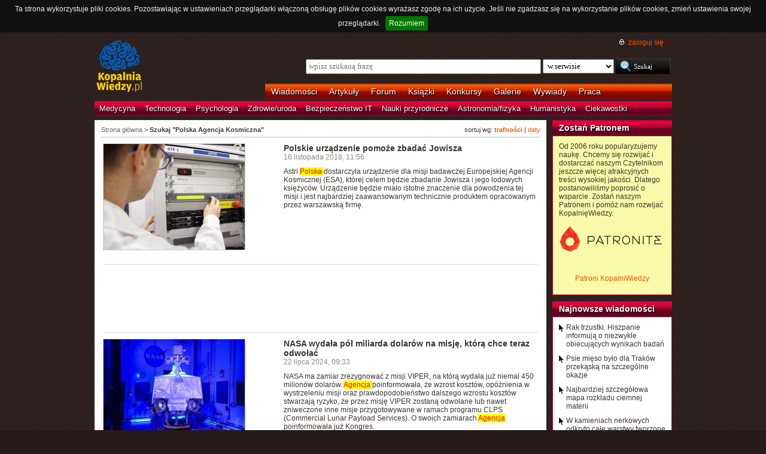

--- FILE ---
content_type: text/html; charset=UTF-8
request_url: https://kopalniawiedzy.pl/szukaj/Polska%20Agencja%20Kosmiczna,0,0,0
body_size: 7756
content:
<!DOCTYPE html>
<html lang="pl">
<head>
    <meta http-equiv="Content-type" content="text/html; charset=utf-8" />
    <meta name="description" content="Najświeższe informacje naukowe i techniczne. Najnowsze osiągnięcia, najważniejsze odkrycia, wynalazki, które zmieniają świat.">
    <meta name="keywords" content="biologia, technologie, medycyna, psychologia, ciekawostki, odkrycia, wynalazki, nauka, informacje, informacje naukowe, informacje techniczne">
    <title>Szukaj "Polska Agencja Kosmiczna" | KopalniaWiedzy.pl</title>
        <link rel="shortcut icon" type="image/ico" href="/favico.ico" />
    <link href="https://www.google.com/+kopalniawiedzy" rel="publisher" />
    <meta name="viewport" content="width=device-width, initial-scale=1, maximum-scale=1">
    <link rel="stylesheet" type="text/css" href="/media/css/styles.min.css?v=8" />
<link rel="stylesheet" type="text/css" href="/media/css/fluid.min.css" />
<script type="text/javascript" src="https://code.jquery.com/jquery-1.9.1.min.js"></script>
<script type="text/javascript" src="https://code.jquery.com/ui/1.10.3/jquery-ui.min.js"></script>
<script type="text/javascript" src="/media/js/jquery.cookie.js"></script>
<script type="text/javascript" src="/media/js/jquery.cookiebar.js"></script>
    <script>
        if (window.top.location != window.self.location) {
            top.window.location.href = window.self.location;
        }
    </script>
    <script type="text/javascript">
        $(function(){
            $('#search-where').change(function(){
                console.log($(this).val());
               if ($(this).val() == 4) {
                   $('#search-form').attr('action', 'https://forum.kopalniawiedzy.pl/index.php?app=core&module=search&do=search&fromMainBar=1');
               } else {
                   $('#search-form').attr('action', '/szukaj');
               }
            });
        });

        function recommend(id)
        {
            $.post('/ajax/recommend', {id_object: id}, function(data) {
                if(!data.success) {
                    console.log(data.message);
                } else {
                    $('.recommend').remove();
                    $('.sexy-bookmarks').prepend(data.content);
                }
            }, 'json');
        }

        $(document).ready(function(){
            $.cookieBar();
        });

    </script>
<script async src="//pagead2.googlesyndication.com/pagead/js/adsbygoogle.js"></script>
<script>
     (adsbygoogle = window.adsbygoogle || []).push({
          google_ad_client: "ca-pub-5741557688388093",
          enable_page_level_ads: true
     });
</script>
</head>
<!--[if IE 7]><body class="ie7"><![endif]-->
<!--[if IE 8]><body class="ie8"><![endif]-->
<!--[if IE 9]><body class="ie9"><![endif]-->
<!--[if gt IE 9]><!--><body><!--<![endif]-->
    <!-- Global site tag (gtag.js) - Google Analytics -->
    <script async src="https://www.googletagmanager.com/gtag/js?id=UA-727238-5"></script>
    <script>
        window.dataLayer = window.dataLayer || [];
        function gtag(){dataLayer.push(arguments);}
        gtag('js', new Date());

        gtag('config', 'UA-727238-5');
    </script>
    <script async src="https://www.googletagmanager.com/gtag/js?id=UA-27191270-1"></script>
    <script>
        window.dataLayer = window.dataLayer || [];
        function gtag(){dataLayer.push(arguments);}
        gtag('js', new Date());

        gtag('config', 'UA-27191270-1');
    </script>

    <!-- Clarity tracking code for http://kopalniawiedzy.pl/ -->
    <script>
        (function(c,l,a,r,i,t,y){
	    c[a]=c[a]||function(){(c[a].q=c[a].q||[]).push(arguments)};
	    t=l.createElement(r);t.async=1;t.src="https://www.clarity.ms/tag/"+i;
	    y=l.getElementsByTagName(r)[0];y.parentNode.insertBefore(t,y);
	})(window, document, "clarity", "script", "569xstz8pg");
    </script>

    <div class="content-wrapper ui-helper-clearfix">

                <div class="header">
            <div class="user-info">
                <a href="/" title="Przejdź do strony głównej KopalniaWiedzy.pl" class="logo">
                   <!--img src="/media/img/kopalniawiedzy-logo.png" alt="KopalniaWiedzy.pl" /-->
                   <img src="/media/img/kopalnia_wiedzyUKR.png" alt="KopalniaWiedzy.pl" /> 
		</a>

                <form action="/szukaj" method="post" class="search-form" id="search-form">
                    <p>
                        <a href="https://forum.kopalniawiedzy.pl/index.php?/login/" title="" class="icon icon-login">zaloguj się</a>
                    </p>
                    <input type="text" name="search_term" class="phrase" placeholder="wpisz szukaną frazę" />
                    <select name="where" class="search-where" id="search-where">
                        <option value="0">w serwisie</option>
                        <option value="1">w wiadomościach</option>
                        <option value="2">w artykułach</option>
                        <!--option value="3">w blogach</option-->
                        <option value="4">w treści forum</option>
                    </select>
                    <input type="submit" class="search-submit" value="Szukaj" />
                </form>
                <ul class="top-bar">
                    <li><a href="/wiadomosci">Wiadomości</a></li>
                    <li><a href="/artykuly">Artykuły</a></li>
                    <li><a href="https://forum.kopalniawiedzy.pl">Forum</a></li>
                                                            <li><a href="/ksiazki">Książki</a></li>
                    <li><a href="/konkursy">Konkursy</a></li>
                    <li><a href="/galeria">Galerie</a></li>
                    <li><a href="/wywiady">Wywiady</a></li>
                                        <li class="drop">
                        <a id="pracuj">Praca</a>
                        <ul class="nav-menu">
                            <li><a href="https://www.pracuj.pl/" rel="nofollow">Oferty pracy Pracuj.pl</a></li>
                            <li><a href="https://theprotocol.it/" rel="nofollow">Oferty pracy The Protocol</a></li>
			    <li><a href="https://jobicon.pracuj.pl/" rel="nofollow">JOBICON</a></li>
			    <li><a href="https://dlafirm.pracuj.pl/" rel="nofollow">dlafirm.pracuj.pl</a></li>
			    <li><a href="https://erecruiter.pl/" rel="nofollow">System HR</a></li>
			    <li><a href="https://blog.theprotocol.it/" rel="nofollow">Branża IT</a></li>
                            <li><a href="https://hr.theprotocol.it/" rel="nofollow">Dodaj ogłoszenie o pracę it</a></li>
                        </ul>
                    </li>
                </ul>
            </div>
            <ul class="bottom-bar">
                <li><a href="/wiadomosci/medycyna" class="medycyna" title="Medycyna">Medycyna</a></li>
                <li><a href="/wiadomosci/technologia" class="technologia" title="Technologia">Technologia</a></li>
                <li><a href="/wiadomosci/psychologia" class="psychologia" title="Psychologia">Psychologia</a></li>
                <li><a href="/wiadomosci/zdrowie-uroda" class="zdrowie-uroda" title="Zdrowie/uroda">Zdrowie/uroda</a></li>
                <li><a href="/wiadomosci/bezpieczenstwo-it" class="bezpieczenstwo-it" title="Bezpieczeństwo IT">Bezpieczeństwo IT</a></li>
                <li><a href="/wiadomosci/nauki-przyrodnicze" class="nauki-przyrodnicze" title="Nauki przyrodnicze">Nauki przyrodnicze</a></li>
                <li><a href="/wiadomosci/astronomia-fizyka" class="astronomia-fizyka" title="Astronomia/fizyka">Astronomia/fizyka</a></li>
                <li><a href="/wiadomosci/humanistyka" class="humanistyka" title="Humanistyka">Humanistyka</a></li>
                <li><a href="/wiadomosci/ciekawostki" class="ciekawostki" title="Ciekawostki">Ciekawostki</a></li>
            </ul>
        </div>

        <!-- left rail start -->
        <div class="left-rail article-rail">
            <div class="breadcrumbs">
                    <p>sortuj wg: <a href="/szukaj/Polska Agencja Kosmiczna,0,1,0"><strong>trafności</strong></a> | <a href="/szukaj/Polska Agencja Kosmiczna,0,1,1">daty</a></p>

<span itemscope itemtype="http://data-vocabulary.org/Breadcrumb"><a href="/" itemprop="url"><span itemprop="title">Strona główna</span></a></span> &gt;
                    <strong itemscope itemtype="http://data-vocabulary.org/Breadcrumb"><span itemprop="title">Szukaj "Polska Agencja Kosmiczna"</span></strong>
                                </div>
            <div class="article-contents article-list ui-helper-clearfix">
                                <div class="ui-helper-clearfix">
                    <a href="/Jowisz-JUICE-misja-Astri-Polska-Europejska-Agencja-Kosmiczna,29120" class="article-list-img"><img src="/media/lib/329/n-astri-f56a8827ea56579a2a9ad266329d3c3e.jpg" border="0" width="236" alt=""></a>                    <div class="article-list-content article-list-fixed">
                        <h3><a href="/Jowisz-JUICE-misja-Astri-Polska-Europejska-Agencja-Kosmiczna,29120" class="title">Polskie urządzenie pomoże zbadać Jowisza</a></h3>
                        <span class="time">16 listopada 2018, 11:56</span>
                        <p>Astri <span class="highlight"> Polska </span> dostarczyła urządzenie dla misji badawczej Europejskiej Agencji Kosmicznej (ESA), której celem będzie zbadanie Jowisza i jego lodowych księżyców. Urządzenie będzie miało istotne znaczenie dla powodzenia tej misji i jest najbardziej zaawansowanym technicznie produktem opracowanym przez warszawską firmę.</p>
                    </div>
                </div>
                <hr />
                                <div class="ui-helper-clearfix">
                    <script async src="//pagead2.googlesyndication.com/pagead/js/adsbygoogle.js"></script>
<!-- Leaderboard / above text / other -->
<ins class="adsbygoogle"
     style="display:inline-block;width:728px;height:90px"
     data-ad-client="ca-pub-5741557688388093"
     data-ad-slot="3257251035"></ins>
<script>
    (adsbygoogle = window.adsbygoogle || []).push({});
</script>                </div>
                <hr />
                                <div class="ui-helper-clearfix">
                    <a href="/NASA-wydala-pol-miliarda-dolarow-na-misje-ktora-chce-teraz-odwolac,37280" class="article-list-img"><img src="/media/lib/585/n-viper-rover-2afca3a8a1e7a726090e342b53c54730.jpg" border="0" width="236" alt=""></a>                    <div class="article-list-content article-list-fixed">
                        <h3><a href="/NASA-wydala-pol-miliarda-dolarow-na-misje-ktora-chce-teraz-odwolac,37280" class="title">NASA wydała pół miliarda dolarów na misję, którą chce teraz odwołać</a></h3>
                        <span class="time">22 lipca 2024, 09:33</span>
                        <p>NASA ma zamiar zrezygnować z misji VIPER, na którą wydała już niemal 450 milionów dolarów. <span class="highlight"> Agencja </span> poinformowała, że wzrost kosztów, opóźnienia w wystrzeleniu misji oraz prawdopodobieństwo dalszego wzrostu kosztów stwarzają ryzyko, że przez misję VIPER zostaną odwołane lub nawet zniweczone inne misje przygotowywane w ramach programu CLPS (Commercial Lunar Payload Services). O swoich zamiarach <span class="highlight"> Agencja </span> poinformowała już Kongres.</p>
                    </div>
                </div>
                <hr />
                                <div class="ui-helper-clearfix">
                    <a href="/Chiny-Tiangong-3-Tianhe-stacja-kosmiczna,33677" class="article-list-img"><img src="/media/lib/453/n-tiangong3-15abeca1c0f0396979725ee8f5909844.jpg" border="0" width="236" alt=""></a>                    <div class="article-list-content article-list-fixed">
                        <h3><a href="/Chiny-Tiangong-3-Tianhe-stacja-kosmiczna,33677" class="title">Chiny rozpoczęły budowę własnej stacji kosmicznej. Jej główny moduł trafił właśnie na orbitę</a></h3>
                        <span class="time">30 kwietnia 2021, 08:46</span>
                        <p>Po dziesięcioleciach przygotowań Chiny wystrzeliły kluczowy element swojej przyszłej stacji kosmicznej – moduł serwisowy Tianhe. Wokół niego ma zostać zbudowana stacja, która pozwoli Chinom na stałą obecność człowieka w kosmosie. Państwo Środka zapowiada, że stacja będzie w pełni działała do końca 2022 roku.</p>
                    </div>
                </div>
                <hr />
                                <div class="ui-helper-clearfix">
                    <a href="/SPACESHIELD-hackathon-SPACE-4-TALENTS,37844" class="article-list-img"><img src="/media/lib/608/n-nagrody-86852cc8fd8b524442e7b9b0459757f4.jpg" border="0" width="236" alt=""></a>                    <div class="article-list-content article-list-fixed">
                        <h3><a href="/SPACESHIELD-hackathon-SPACE-4-TALENTS,37844" class="title">Zapraszamy na kosmiczny Hackathon SPACESHIELD</a></h3>
                        <span class="time">14 maja 2025, 07:27</span>
                        <p>W Hackathonie SPACESHIELD może wziąć udział każda osoba pełnoletnia, która jest gotowa stawić czoła wyzwaniom, ma głowę pełną pomysłów i chce przyczynić się do rozwoju technologii kosmicznych i obronnych. Wystarczy zarejestrować się wypełniając formularz na stronie www.spaceshield.pl. </p>
                    </div>
                </div>
                <hr />
                                <div class="ui-helper-clearfix">
                    <a href="/NASA-SpaceX-Boeing-Miedzynarodowa-Stacja-Kosmiczna,21079" class="article-list-img"><img src="/media/lib/105/n-iss-732e6eb8f28b8feb0db95aaf6567aef7.jpg" border="0" width="236" alt=""></a>                    <div class="article-list-content article-list-fixed">
                        <h3><a href="/NASA-SpaceX-Boeing-Miedzynarodowa-Stacja-Kosmiczna,21079" class="title">Prywatne loty będą droższe?</a></h3>
                        <span class="time">23 września 2014, 13:22</span>
                        <p>Wewnętrzny audytor NASA, inspektor generalny Paul Martin, ostrzega, że <span class="highlight"> agencja </span> niedoszacowała kosztów utrzymania Międzynarodowej Stacji Kosmicznej do roku 2024. ISS miała działać do 2020 roku, jednak USA chcą o 4 lata przedłużyć jej misję.</p>
                    </div>
                </div>
                <hr />
                                <div class="ui-helper-clearfix">
                    <a href="/Taniec-wsrod-mieczow-Henryk-Siemiradzki-aukcja-obraz-straty-wojenne,27375" class="article-list-img"><img src="/media/lib/293/n-taniecgaleria-ab125b2e1b32982a877cd0aa39331222.jpg" border="0" width="236" alt=""></a>                    <div class="article-list-content article-list-fixed">
                        <h3><a href="/Taniec-wsrod-mieczow-Henryk-Siemiradzki-aukcja-obraz-straty-wojenne,27375" class="title">Wstrzymano sprzedaż obrazu Siemiradzkiego</a></h3>
                        <span class="time">28 listopada 2017, 15:28</span>
                        <p>Dzięki staraniom pracowników Wydziału Strat Wojennych @MKiDN_GOV_PL obraz Henryka Siemiradzkiego „Taniec wśród mieczów” został wycofany z aukcji w Sotheby’s. Dziękuję całemu zespołowi, który się do tego przyczynił. Serdeczne gratulacje !, poinformował na Twitterze minister kultury Piotr Gliński.</p>
                    </div>
                </div>
                <hr />
                                <div class="ui-helper-clearfix">
                    <a href="/nanomaterialy-superciezkie-pierwiastki-fizyka-jadrowa,33168" class="article-list-img"><img src="/media/lib/422/n-dc280-a99a19ea8fd90d144389f2ee4ae595fe.jpg" border="0" width="236" alt=""></a>                    <div class="article-list-content article-list-fixed">
                        <h3><a href="/nanomaterialy-superciezkie-pierwiastki-fizyka-jadrowa,33168" class="title">Polscy fizycy eksperymentują w międzynarodowym laboratorium pod Moskwą</a></h3>
                        <span class="time">7 stycznia 2021, 04:07</span>
                        <p>Badania superciężkich pierwiastków, prace nad nanomateriałami do magazynowania energii, badania rozwoju Wszechświata tuż po Wielkim Wybuchu - takie możliwości daje Zjednoczony Instytut Badań Jądrowych w Dubnej, którego członkiem jest Polska. O polskim wkładzie w prowadzone tam badania opowiada prof. Michał Waligórski.</p>
                    </div>
                </div>
                <hr />
                                <div class="ui-helper-clearfix">
                    <a href="/Poczta-Polska-seria-Polskie-transatlantyki,34030" class="article-list-img"><img src="/media/lib/464/n-seria-25f0b206689843edcc717a77b21db3c3.jpg" border="0" width="236" alt=""></a>                    <div class="article-list-content article-list-fixed">
                        <h3><a href="/Poczta-Polska-seria-Polskie-transatlantyki,34030" class="title">Nowa seria znaczków: Polskie transatlantyki</a></h3>
                        <span class="time">23 lipca 2021, 11:27</span>
                        <p>Poczta <span class="highlight"> Polska </span> wprowadziła do obiegu serię znaczków "Polskie transatlantyki". Widnieją na nich 3 polskie przedwojenne transatlantyki: SS Polonia, SS Pułaski i SS Kościuszko. Autorką projektów znaczków jest Marzanna Dąbrowska. Statki namalował marynista Adam Werka.</p>
                    </div>
                </div>
                <hr />
                                <div class="ui-helper-clearfix">
                    <a href="/NASA-LEO-niska-orbita-okoloziemska-ISS-Miedzynarodowa-Stacja-Kosmiczna,20202" class="article-list-img"><img src="/media/lib/191/n-1204119576_300827-0bc000ca2abbdd46c72e7fe848d2c99a.gif" border="0" width="236" alt="© NASA"></a>                    <div class="article-list-content article-list-fixed">
                        <h3><a href="/NASA-LEO-niska-orbita-okoloziemska-ISS-Miedzynarodowa-Stacja-Kosmiczna,20202" class="title">NASA komercjalizuje niską orbitę okołoziemską</a></h3>
                        <span class="time">30 kwietnia 2014, 08:18</span>
                        <p>Przed kilkoma miesiącami NASA poinformowała o przedłużeniu misji Międzynarodowej Stacji Kosmicznej. Teraz <span class="highlight"> Agencja </span> zwróciła się do prywatnych przedsiębiorstw, naukowców i wszystkich zainteresowanych o składanie propozycji dotyczących komercyjnego wykorzystania ISS oraz niskiej orbity okołoziemskiej (LEO).</p>
                    </div>
                </div>
                <hr />
                                <div class="ui-helper-clearfix">
                    <a href="/agencja-zatrudnienia-Fast-Service,35755,1" class="article-list-img"><img src="/media/lib/528/n-fastservice-70a53002c3ccfa49c093b0145fa4cf4d.jpg" border="0" width="236" alt=""></a>                    <div class="article-list-content article-list-fixed">
                        <h3><a href="/agencja-zatrudnienia-Fast-Service,35755,1" class="title">Agencja zatrudnienia - pomoc dla pracowników i pracodawców</a></h3>
                        <span class="time">21 listopada 2022, 19:17</span>
                        <p>Samodzielne szukanie pracy nie jest łatwe, wymaga zaangażowania i czasu. Aby szybko znaleźć zatrudnienie, warto skorzystać z pomocy specjalistów, którzy są w stanie pomóc znaleźć odpowiednią ofertę pracy. <span class="highlight"> Agencja </span> Fast Service to lider na rynku, który od prawie 20 lat łączy pracodawców z pracownikami.</p>
                    </div>
                </div>
                <hr />
                <div class="paginator">
    <p>
        <a href="/szukaj/Polska Agencja Kosmiczna,0,0,0" class="hidden previous" rel="prev">&laquo; poprzednia strona</a>
        <a href="/szukaj/Polska Agencja Kosmiczna,0,2,0" class="next" rel="next">następna strona &raquo;</a>
                                <span class="current">1</span>
                                <a href="/szukaj/Polska Agencja Kosmiczna,0,2,0" class="num">2</a>
                                <a href="/szukaj/Polska Agencja Kosmiczna,0,3,0" class="num">3</a>
                                <a href="/szukaj/Polska Agencja Kosmiczna,0,4,0" class="num">4</a>
                                <a href="/szukaj/Polska Agencja Kosmiczna,0,5,0" class="num">5</a>
                                <a href="/szukaj/Polska Agencja Kosmiczna,0,6,0" class="num">6</a>
                                <a href="/szukaj/Polska Agencja Kosmiczna,0,7,0" class="num">7</a>
                        &hellip;    </p>
</div>
            </div>
        </div>
        <!-- left rail end -->

        <!-- right rail start -->
        <div class="right-rail">
            <div class="goog-left-widesky">
                <script async src="//pagead2.googlesyndication.com/pagead/js/adsbygoogle.js"></script>
<!-- Skyscraper / right outside / other -->
<ins class="adsbygoogle"
     style="display:inline-block;width:120px;height:600px"
     data-ad-client="ca-pub-5741557688388093"
     data-ad-slot="4542434192"></ins>
<script>
    (adsbygoogle = window.adsbygoogle || []).push({});
</script>	    </div>
            <div class="latest-news inner-box inner-box-extended" style="background-color: #f9f9aa">
    <h4><a href="/patroni">Zostań Patronem</a></h4>
    <div class="inner-box-content ui-helper-clearfix">
        Od 2006 roku popularyzujemy naukę. Chcemy się rozwijać i dostarczać naszym Czytelnikom jeszcze więcej atrakcyjnych treści wysokiej jakości. Dlatego postanowiliśmy poprosić o wsparcie. Zostań naszym Patronem i pomóż nam rozwijać KopalnięWiedzy.<br><br>
        <a href="https://patronite.pl/KopalniaWiedzy" target="_blank"><img src="/media/img/patronite_bk_sm.png" alt="Patronite"></a><br>
        <p style="text-align:center"><a href="https://kopalniawiedzy.pl/patroni">Patroni KopalniWiedzy</a></p>
    </div>
</div>
                        <div class="latest-news inner-box inner-box-extended">
                <h4><a href="/wiadomosci">Najnowsze wiadomości</a></h4>
                <div class="inner-box-content ui-helper-clearfix">
                    <a href="/rak-trzustki-nowotwor-terapia-skojarzona,38386" class="with-arrow">
                                                    Rak trzustki. Hiszpanie informują o niezwykle obiecujących wynikach badań                                            </a>
                    <a href="/psie-mieso-pies-Tracja-Trakowie-starozytnosc-jedzenie-psiego-miesa,38385" class="with-arrow">
                                                    Psie mięso było dla Traków przekąską na szczególne okazje                                            </a>
                    <a href="/ciemna-materia-mapa-rozklad,38384" class="with-arrow">
                                                    Najbardziej szczegółowa mapa rozkładu ciemnej materii                                            </a>
                    <a href="/kamienie-nerkowe-bakterie,38383" class="with-arrow">
                                                    W kamieniach nerkowych odkryto całe warstwy tworzone przez bakterie                                            </a>
                                    </div>
            </div>
                                    <div class="right-col-sky">
                <script async src="//pagead2.googlesyndication.com/pagead/js/adsbygoogle.js"></script>
<!-- Wide Skyscraper / right column / other -->
<ins class="adsbygoogle"
     style="display:inline-block;width:160px;height:600px"
     data-ad-client="ca-pub-5741557688388093"
     data-ad-slot="6262554396"></ins>
<script>
    (adsbygoogle = window.adsbygoogle || []).push({});
</script>            </div>
        </div>

    </div>

        <div class="page-footer">
        <div class="content-wrapper">
            <p class="links">
		<a href="/wiadomosci.rss" class="icon-rss">RSS</a>
                <a href="/polityka-prywatnosci">Polityka prywatności</a> |
                <script type="text/javascript">
                    //<![CDATA[
                    <!--
                    var x="function f(x){var i,o=\"\",ol=x.length,l=ol;while(x.charCodeAt(l/13)!" +
                    "=48){try{x+=x;l+=l;}catch(e){}}for(i=l-1;i>=0;i--){o+=x.charAt(i);}return o" +
                    ".substr(0,ol);}f(\")77,\\\"OCIXRQ710\\\\BP730\\\\100\\\\010\\\\430\\\\t\\\\" +
                    "n\\\\(_}100\\\\y500\\\\j0?%&9kk330\\\\)3oFG_\\\\\\\\^BRXAAJYHNcUt|owx~)~{ab" +
                    "hj'_<030\\\\130\\\\010\\\\020\\\\V520\\\\NRF200\\\\600\\\\r\\\\220\\\\r\\\\" +
                    "020\\\\720\\\\p(4=;!1?*\\\"(f};o nruter};))++y(^)i(tAedoCrahc.x(edoCrahCmor" +
                    "f.gnirtS=+o;721=%y;++y)77<i(fi{)++i;l<i;0=i(rof;htgnel.x=l,\\\"\\\"=o,i rav" +
                    "{)y,x(f noitcnuf\")"                                                         ;
                    while(x=eval(x));
                    //-->
                    //]]>
                </script>
                <a href="https://www.langolian.pl" title="Kursy SQL VBA Oracle Excel">Szkolenia</a>
                <!--a href="#">Mapa serwisu</a-->
            </p>
            &#169; Copyright 2006-2026 <span>KopalniaWiedzy.pl</span>
        </div>
    </div>

    <!--script src="/media/js/ads.js"></script><script type="text/javascript">$(document).ready(checkAds());function checkAds(){if(document.getElementById('adsense')!=undefined){document.write("<script>ga('send', 'event', 'Adblock', 'Unblocked', {'nonInteraction': 1});ga('jacekTracker.send', 'event', 'Adblock', 'Unblocked', {'nonInteraction': 1});</sc" + "ript>");}else{document.write("<script>ga('send', 'event', 'Adblock', 'Blocked', {'nonInteraction': 1});ga('jacekTracker.send', 'event', 'Adblock', 'Blocked', {'nonInteraction': 1});</sc" + "ript>");}} </script-->
</body>
</html>



--- FILE ---
content_type: text/html; charset=utf-8
request_url: https://www.google.com/recaptcha/api2/aframe
body_size: 269
content:
<!DOCTYPE HTML><html><head><meta http-equiv="content-type" content="text/html; charset=UTF-8"></head><body><script nonce="jU1xGfQKqk8F-P6R-Ssv_Q">/** Anti-fraud and anti-abuse applications only. See google.com/recaptcha */ try{var clients={'sodar':'https://pagead2.googlesyndication.com/pagead/sodar?'};window.addEventListener("message",function(a){try{if(a.source===window.parent){var b=JSON.parse(a.data);var c=clients[b['id']];if(c){var d=document.createElement('img');d.src=c+b['params']+'&rc='+(localStorage.getItem("rc::a")?sessionStorage.getItem("rc::b"):"");window.document.body.appendChild(d);sessionStorage.setItem("rc::e",parseInt(sessionStorage.getItem("rc::e")||0)+1);localStorage.setItem("rc::h",'1769728529815');}}}catch(b){}});window.parent.postMessage("_grecaptcha_ready", "*");}catch(b){}</script></body></html>